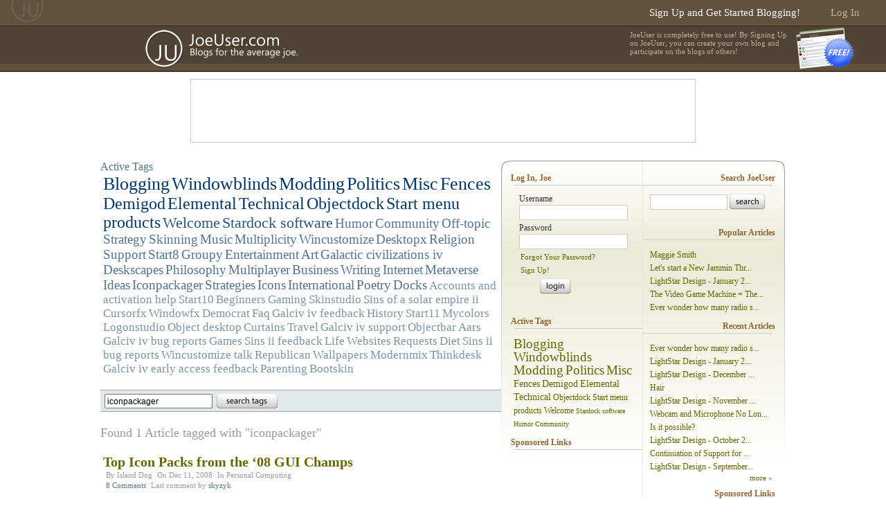

--- FILE ---
content_type: text/html; charset=utf-8
request_url: https://www.joeuser.com/tags/iconpackager
body_size: 9266
content:

<!DOCTYPE html PUBLIC "-//W3C//DTD XHTML 1.0 Transitional//EN" "http://www.w3.org/TR/xhtml1/DTD/xhtml1-transitional.dtd">
<html xmlns="http://www.w3.org/1999/xhtml" >
<head><link type="text/css" rel="stylesheet" href="/css/Base/style.css" />
   <!-- Global site tag (gtag.js) - Google Analytics -->
   <script async src="https://www.googletagmanager.com/gtag/js?id=UA-73966-5"></script>
   <script>
     window.dataLayer = window.dataLayer || [];
     function gtag(){dataLayer.push(arguments);}
     gtag('js', new Date());

     gtag('config', 'UA-73966-5');
   </script>
	<script src="//web.stardock.net/js/Sd.v12.js"></script>
<script type="text/javascript" src="/js/base.js" ></script>
	<script type="text/javascript" src="/js/base.ui.js" ></script>
<title>
	JoeUser » Blogs for the Average Joe!
</title><meta name="description" content="JoeUser.com - blogs for the average joe" /><meta name="keywords" content="blogs for the average joe,blog,blogging,blogger,blogs,joe,joeuser,average,webblog,news,Windows Vista,Vista,Avalon" /></head>
<body>
<form method="post" id="_Form">
<div class="aspNetHidden">
<input type="hidden" name="__EVENTTARGET" id="__EVENTTARGET" value="" />
<input type="hidden" name="__EVENTARGUMENT" id="__EVENTARGUMENT" value="" />
<input type="hidden" name="__VIEWSTATE" id="__VIEWSTATE" value="PHyYbD8feASdOMcuTLUobia539CJnfLhBUs7wPw/0w5K28tRiIHH5f0IA6BwuDERJ94KZnN+umq8PNSWMKJRrbO9axPbjM4TvY48wTAldXnRZREePtWq/xACgUDzx7wpxLlHIC3NO9PThnx/AquISOT7HohdZ2k7HrOn3bIGia/Dflq+hWemULEERLTXa2onJuRsnmCCIQTqfjsqD4DJCBzki6fuVHfEKAc3WwnVrZHx6CEZ" />
</div>

<script type="text/javascript">
//<![CDATA[
var theForm = document.forms['_Form'];
if (!theForm) {
    theForm = document._Form;
}
function __doPostBack(eventTarget, eventArgument) {
    if (!theForm.onsubmit || (theForm.onsubmit() != false)) {
        theForm.__EVENTTARGET.value = eventTarget;
        theForm.__EVENTARGUMENT.value = eventArgument;
        theForm.submit();
    }
}
//]]>
</script>


<script src="/WebResource.axd?d=pynGkmcFUV13He1Qd6_TZIZyGn1pfqXtRqDftAaMEr_1NpIWICzE-wnJt_aPlZmKhuLSSA2&amp;t=637814473746327080" type="text/javascript"></script>


<script src="/ScriptResource.axd?d=NJmAwtEo3Ipnlaxl6CMhvk2YjPIO9PY_oVjrTo3DaWNl8tX0S-6zqDcGwA5_vz-CFWJUhpeOwYBbKzcqYybXjUO5IVWbVC_RF7Ku5aQvNr8D5KcYNh-30eolm345i-Z9JLyVJ_1kRgsXfzCrcR6uY_cQ0rA1&amp;t=49337fe8" type="text/javascript"></script>
<script src="/ScriptResource.axd?d=dwY9oWetJoJoVpgL6Zq8ONMcBWI1SUsa-raG-iUAqwqQiL_wJLNEk49MvkPnR_00SzjrF3QtsHEjQ7iYVjQmXVlkMV-gd4gnk4zo7aiKsaT0VP38m5DzSXDTbnmWkh49BuHMIPBX3ty4Z0KG0kwkdyHRHt41&amp;t=49337fe8" type="text/javascript"></script>
<script src="/ws/Cache.asmx/js" type="text/javascript"></script>
<script src="https://services.stardock.net/login/Base.asmx/js" type="text/javascript"></script>
<div class="aspNetHidden">

	<input type="hidden" name="__VIEWSTATEGENERATOR" id="__VIEWSTATEGENERATOR" value="F615516D" />
</div>
   <script type="text/javascript">
//<![CDATA[
Sys.WebForms.PageRequestManager._initialize('ctl00$_ScriptManager', '_Form', [], [], [], 90, 'ctl00');
//]]>
</script>

   <script type="text/javascript">var CacheService = Stardock.Web.Blogs.CacheService;</script>
   <div class="pagebar">


      <div class="nav">
         <div class="home"><a href="/"><img src="/images/base/space.gif" /></a></div>
      </div>
      <div class="login"><a href="https://www.joeuser.com/#login" class="link">Log In</a></div>
      <div class="signup"><a href="/signup" class="link">Sign Up and Get Started Blogging!</a></div>

   </div>
   <div class="pageheader">
      <div class="logo">
         <a href="https://www.joeuser.com" alt="JoeUser Home"><img src="/images/Base/space.gif" class="logo" /></a>
      </div>
      <div class="info">

         <div class="signup">
            <a href="/signup">
            <label>JoeUser is completely free to use! By Signing Up on JoeUser, you can create your own blog and participate on the blogs of others!</label>
            <img src="/images/Base/space.gif" />
            </a>
         </div>


      </div>
   </div>
   <div class="body">

      <div class="monsterad">
<script async src="//pagead2.googlesyndication.com/pagead/js/adsbygoogle.js"></script>
<!-- JoeUser2_728x90_Top -->
<ins class="adsbygoogle"
     style="display:inline-block;width:728px;height:90px"
     data-ad-client="ca-pub-7512798962749118"
     data-ad-slot="2577521014"></ins>
<script>
	(adsbygoogle = window.adsbygoogle || []).push({});
</script>
      </div>

 
      <div id="_DivMain" class="main"> 
      

<div class="tags">
   <div class="cloud">
      <div class="heading">
         Active Tags
      </div>   
      <a href="/tags/blogging" title="Articles tagged with 'Blogging'" class="tag6">Blogging</a>
<a href="/tags/windowblinds" title="Articles tagged with 'Windowblinds'" class="tag6">Windowblinds</a>
<a href="/tags/modding" title="Articles tagged with 'Modding'" class="tag6">Modding</a>
<a href="/tags/politics" title="Articles tagged with 'Politics'" class="tag6">Politics</a>
<a href="/tags/misc" title="Articles tagged with 'Misc'" class="tag6">Misc</a>
<a href="/tags/fences" title="Articles tagged with 'Fences'" class="tag6">Fences</a>
<a href="/tags/demigod" title="Articles tagged with 'Demigod'" class="tag5">Demigod</a>
<a href="/tags/elemental" title="Articles tagged with 'Elemental'" class="tag5">Elemental</a>
<a href="/tags/technical" title="Articles tagged with 'Technical'" class="tag5">Technical</a>
<a href="/tags/objectdock" title="Articles tagged with 'Objectdock'" class="tag5">Objectdock</a>
<a href="/tags/start menu products" title="Articles tagged with 'Start menu products'" class="tag5">Start menu products</a>
<a href="/tags/welcome" title="Articles tagged with 'Welcome'" class="tag4">Welcome</a>
<a href="/tags/stardock software" title="Articles tagged with 'Stardock software'" class="tag4">Stardock software</a>
<a href="/tags/humor" title="Articles tagged with 'Humor'" class="tag3">Humor</a>
<a href="/tags/community" title="Articles tagged with 'Community'" class="tag3">Community</a>
<a href="/tags/off-topic" title="Articles tagged with 'Off-topic'" class="tag3">Off-topic</a>
<a href="/tags/strategy" title="Articles tagged with 'Strategy'" class="tag3">Strategy</a>
<a href="/tags/skinning" title="Articles tagged with 'Skinning'" class="tag3">Skinning</a>
<a href="/tags/music" title="Articles tagged with 'Music'" class="tag3">Music</a>
<a href="/tags/multiplicity" title="Articles tagged with 'Multiplicity'" class="tag3">Multiplicity</a>
<a href="/tags/wincustomize" title="Articles tagged with 'Wincustomize'" class="tag3">Wincustomize</a>
<a href="/tags/desktopx" title="Articles tagged with 'Desktopx'" class="tag3">Desktopx</a>
<a href="/tags/religion" title="Articles tagged with 'Religion'" class="tag3">Religion</a>
<a href="/tags/support" title="Articles tagged with 'Support'" class="tag3">Support</a>
<a href="/tags/start8" title="Articles tagged with 'Start8'" class="tag3">Start8</a>
<a href="/tags/groupy" title="Articles tagged with 'Groupy'" class="tag3">Groupy</a>
<a href="/tags/entertainment" title="Articles tagged with 'Entertainment'" class="tag3">Entertainment</a>
<a href="/tags/art" title="Articles tagged with 'Art'" class="tag3">Art</a>
<a href="/tags/galactic civilizations iv" title="Articles tagged with 'Galactic civilizations iv'" class="tag3">Galactic civilizations iv</a>
<a href="/tags/deskscapes" title="Articles tagged with 'Deskscapes'" class="tag3">Deskscapes</a>
<a href="/tags/philosophy" title="Articles tagged with 'Philosophy'" class="tag3">Philosophy</a>
<a href="/tags/multiplayer" title="Articles tagged with 'Multiplayer'" class="tag3">Multiplayer</a>
<a href="/tags/business" title="Articles tagged with 'Business'" class="tag3">Business</a>
<a href="/tags/writing" title="Articles tagged with 'Writing'" class="tag3">Writing</a>
<a href="/tags/internet" title="Articles tagged with 'Internet'" class="tag3">Internet</a>
<a href="/tags/metaverse" title="Articles tagged with 'Metaverse'" class="tag3">Metaverse</a>
<a href="/tags/ideas" title="Articles tagged with 'Ideas'" class="tag3">Ideas</a>
<a href="/tags/iconpackager" title="Articles tagged with 'Iconpackager'" class="tag3">Iconpackager</a>
<a href="/tags/strategies" title="Articles tagged with 'Strategies'" class="tag3">Strategies</a>
<a href="/tags/icons" title="Articles tagged with 'Icons'" class="tag3">Icons</a>
<a href="/tags/international" title="Articles tagged with 'International'" class="tag3">International</a>
<a href="/tags/poetry" title="Articles tagged with 'Poetry'" class="tag3">Poetry</a>
<a href="/tags/docks" title="Articles tagged with 'Docks'" class="tag3">Docks</a>
<a href="/tags/accounts and activation help" title="Articles tagged with 'Accounts and activation help'" class="tag2">Accounts and activation help</a>
<a href="/tags/start10" title="Articles tagged with 'Start10'" class="tag2">Start10</a>
<a href="/tags/beginners" title="Articles tagged with 'Beginners'" class="tag2">Beginners</a>
<a href="/tags/gaming" title="Articles tagged with 'Gaming'" class="tag2">Gaming</a>
<a href="/tags/skinstudio" title="Articles tagged with 'Skinstudio'" class="tag2">Skinstudio</a>
<a href="/tags/sins of a solar empire ii" title="Articles tagged with 'Sins of a solar empire ii'" class="tag2">Sins of a solar empire ii</a>
<a href="/tags/cursorfx" title="Articles tagged with 'Cursorfx'" class="tag2">Cursorfx</a>
<a href="/tags/windowfx" title="Articles tagged with 'Windowfx'" class="tag2">Windowfx</a>
<a href="/tags/democrat" title="Articles tagged with 'Democrat'" class="tag2">Democrat</a>
<a href="/tags/faq" title="Articles tagged with 'Faq'" class="tag2">Faq</a>
<a href="/tags/galciv iv feedback" title="Articles tagged with 'Galciv iv feedback'" class="tag2">Galciv iv feedback</a>
<a href="/tags/history" title="Articles tagged with 'History'" class="tag2">History</a>
<a href="/tags/start11" title="Articles tagged with 'Start11'" class="tag2">Start11</a>
<a href="/tags/mycolors" title="Articles tagged with 'Mycolors'" class="tag2">Mycolors</a>
<a href="/tags/logonstudio" title="Articles tagged with 'Logonstudio'" class="tag2">Logonstudio</a>
<a href="/tags/object desktop" title="Articles tagged with 'Object desktop'" class="tag2">Object desktop</a>
<a href="/tags/curtains" title="Articles tagged with 'Curtains'" class="tag2">Curtains</a>
<a href="/tags/travel" title="Articles tagged with 'Travel'" class="tag2">Travel</a>
<a href="/tags/galciv iv support" title="Articles tagged with 'Galciv iv support'" class="tag2">Galciv iv support</a>
<a href="/tags/objectbar" title="Articles tagged with 'Objectbar'" class="tag2">Objectbar</a>
<a href="/tags/aars" title="Articles tagged with 'Aars'" class="tag2">Aars</a>
<a href="/tags/galciv iv bug reports" title="Articles tagged with 'Galciv iv bug reports'" class="tag2">Galciv iv bug reports</a>
<a href="/tags/games" title="Articles tagged with 'Games'" class="tag2">Games</a>
<a href="/tags/sins ii feedback" title="Articles tagged with 'Sins ii feedback'" class="tag2">Sins ii feedback</a>
<a href="/tags/life" title="Articles tagged with 'Life'" class="tag2">Life</a>
<a href="/tags/websites" title="Articles tagged with 'Websites'" class="tag2">Websites</a>
<a href="/tags/requests" title="Articles tagged with 'Requests'" class="tag2">Requests</a>
<a href="/tags/diet" title="Articles tagged with 'Diet'" class="tag2">Diet</a>
<a href="/tags/sins ii bug reports" title="Articles tagged with 'Sins ii bug reports'" class="tag2">Sins ii bug reports</a>
<a href="/tags/wincustomize talk" title="Articles tagged with 'Wincustomize talk'" class="tag2">Wincustomize talk</a>
<a href="/tags/republican" title="Articles tagged with 'Republican'" class="tag2">Republican</a>
<a href="/tags/wallpapers" title="Articles tagged with 'Wallpapers'" class="tag2">Wallpapers</a>
<a href="/tags/modernmix" title="Articles tagged with 'Modernmix'" class="tag2">Modernmix</a>
<a href="/tags/thinkdesk" title="Articles tagged with 'Thinkdesk'" class="tag2">Thinkdesk</a>
<a href="/tags/galciv iv early access feedback" title="Articles tagged with 'Galciv iv early access feedback'" class="tag2">Galciv iv early access feedback</a>
<a href="/tags/parenting" title="Articles tagged with 'Parenting'" class="tag2">Parenting</a>
<a href="/tags/bootskin" title="Articles tagged with 'Bootskin'" class="tag2">Bootskin</a>

   </div>
   <div class="controls">
      <input name="ctl00$_Content$_TextSearch" type="text" value="iconpackager" maxlength="255" id="_Content__TextSearch" class="text" /><input type="image" name="ctl00$_Content$_ButtonSearch" id="_Content__ButtonSearch" class="button" src="/images/Base/space.gif" />
   </div>

   <div class="heading">
      Found 1  Article tagged with "iconpackager"
   </div>
      
   <div class="articles">
   
      <div class="article">
         <div class="title"><a href="http://islanddog.joeuser.com/article/332512/top-icon-packs-from-the-08-gui-champs" id="_Content__RepeaterPosts__LinkTitle_0">Top Icon Packs from the ‘08 GUI Champs</a></div>

         <div class="info">
            <div class="author">By <a href="https://www.joeuser.com/profile/Island+Dog" id="_Content__RepeaterPosts__LinkAuthor_0">Island Dog</a></div>
            <div class="date">On Dec 11, 2008</div>
            <div class="category">In <a href="/category/1/personal-computing" id="_Content__RepeaterPosts__LinkCategory_0">Personal Computing</a></div>
         </div>
         <div class="info">
            <div class="comments">8  Comments</div>
            <div class="lastcomment">Last comment by <div class="author">skyzyk</div></div>
         </div>
      </div>
   
   </div>
   
</div>


      </div>
	   
	   <div class="sidebar">
	      <div class="top"></div>
	      <div class="left">
   	      

   	      <div class="group" id="_Login">
   	         <a name="login"></a>
   	         <div class="header">Log In, Joe</div>
   	         <div class="spacer"></div>
               <div class="content login">
                  <div class="userlabel">Username</div>
                  <div class="user"><input type="text" id="_TextUser" class="textbox" onkeypress="return Sd.Common.catchEnter(event);" onkeydown="return Sd.Login.handleKeydown(event);" /></div>
                  <div class="passlabel">Password</div>
                  <div class="pass"><input type="password" id="_TextPass" class="textbox" onkeypress="return Sd.Common.catchEnter(event);" onkeydown="return Sd.Login.handleKeydown(event);" /></div>
                  <div class="links">
                     <div class="lost"><a href="/login/lost" class="link">Forgot Your Password?</a></div>
                     <div class="signup"><a href="/signup" class="link">Sign Up!</a></div>
                  </div>
                  <div class="button"><input type="image" id="_ButtonLogin" class="button" src="/images/Base/space.gif" onclick="return Sd.Login.Attempt();" /></div>
                  <input type="hidden" name="Stardock.Users.LoginParams" id="_LoginParams" value="" />

               </div>
   	         <div class="footer"></div>
   	      </div>


   	      <div class="group">
   	         <div class="header">Active Tags</div>
   	         <div class="spacer"></div>
               <div class="content">
						<a href="/tags/blogging" title="Articles tagged with 'Blogging'" class="link tag tag5">Blogging</a>
<a href="/tags/windowblinds" title="Articles tagged with 'Windowblinds'" class="link tag tag5">Windowblinds</a>
<a href="/tags/modding" title="Articles tagged with 'Modding'" class="link tag tag5">Modding</a>
<a href="/tags/politics" title="Articles tagged with 'Politics'" class="link tag tag5">Politics</a>
<a href="/tags/misc" title="Articles tagged with 'Misc'" class="link tag tag5">Misc</a>
<a href="/tags/fences" title="Articles tagged with 'Fences'" class="link tag tag3">Fences</a>
<a href="/tags/demigod" title="Articles tagged with 'Demigod'" class="link tag tag3">Demigod</a>
<a href="/tags/elemental" title="Articles tagged with 'Elemental'" class="link tag tag3">Elemental</a>
<a href="/tags/technical" title="Articles tagged with 'Technical'" class="link tag tag3">Technical</a>
<a href="/tags/objectdock" title="Articles tagged with 'Objectdock'" class="link tag tag2">Objectdock</a>
<a href="/tags/start menu products" title="Articles tagged with 'Start menu products'" class="link tag tag2">Start menu products</a>
<a href="/tags/welcome" title="Articles tagged with 'Welcome'" class="link tag tag2">Welcome</a>
<a href="/tags/stardock software" title="Articles tagged with 'Stardock software'" class="link tag tag1">Stardock software</a>
<a href="/tags/humor" title="Articles tagged with 'Humor'" class="link tag tag1">Humor</a>
<a href="/tags/community" title="Articles tagged with 'Community'" class="link tag tag1">Community</a>

               </div>
   	         <div class="footer"></div>
   	      </div>
   	      <div class="group Hide">
   	         <div class="header">JoeUser News</div>
   	         <div class="spacer"></div>
               <div class="content junews">
                  <a href="" class="link junew">Australia's new citizenship test</a>
                  <a href="" class="link junew">My Proposal for Illegal Immig...</a>
                  <a href="" class="link junew">Wal Mart Ditching Knitters</a>
                  <a href="" class="link junew">1.7 Beta 3 Change Log</a>
                  <a href="" class="link junew">JoeUser 2 Launches</a>
               </div>
   	         <div class="footer"></div>
   	      </div>

   	      <div class="group">
   	         <div class="header">Sponsored Links</div>
   	         <div class="spacer"></div>
               <div class="content">
<script async src="//pagead2.googlesyndication.com/pagead/js/adsbygoogle.js"></script>
<!-- User Page, 160x600, created 5/13/10 -->
<ins class="adsbygoogle"
     style="display:inline-block;width:160px;height:600px"
     data-ad-client="ca-pub-7512798962749118"
     data-ad-slot="7883574337"></ins>
<script>
	(adsbygoogle = window.adsbygoogle || []).push({});
</script>
               </div>
   	         <div class="footer"></div>
   	      </div>

   	      <div class="group resources">
   	         <div class="header">JoeUser Resources</div>
   	         <div class="spacer"></div>
               <div class="content">
<a class="link" href="https://zoomba.joeuser.com/article/169680/JoeUser_2_Preview">JoeUser 2 Preview</a>
<a class="link" href="https://forums.joeuser.com/">JoeUser Forums</a>
<a class="link" href="https://zoomba.joeuser.com/article/301325/Posting_to_JoeUser_With_Windows_Live_Writer">Posting with Windows Live Writer</a>
               </div>
   	         <div class="footer"></div>
   	      </div>
   	      <div class="group">
   	         <div class="header"><a href="/recent/comments">Recent Article Comments</a></div>
   	         <div class="spacer"></div>
               <div class="content recentcomments">

                  <a href="http://drjbhl.joeuser.com/article/480870/for-android-users" id="_RepeaterRecentReplies__Link_0" class="link recentcomment" title="For Android users...
by DrJBHL">For Android users...</a>

                  <a href="http://lightstar.joeuser.com/article/540364/lightstar-design---january-2026-theme-releases" id="_RepeaterRecentReplies__Link_1" class="link recentcomment" title="LightStar Design - January 2026 Theme Releases
by LightStar">LightStar Design - January 2...</a>

                  <a href="http://frogboy.joeuser.com/article/450703/war-of-magic-should-it-be-brought-back" id="_RepeaterRecentReplies__Link_2" class="link recentcomment" title="War of Magic, should it be brought back?
by Frogboy">War of Magic, should it be b...</a>

                  <a href="http://teddybearcholla.joeuser.com/article/531027/maggie-smith" id="_RepeaterRecentReplies__Link_3" class="link recentcomment" title="Maggie Smith
by teddybearcholla">Maggie Smith</a>

                  <a href="http://iben.joeuser.com/article/540371/ever-wonder-how-many-radio-stations-there-are" id="_RepeaterRecentReplies__Link_4" class="link recentcomment" title="Ever wonder how many radio stations there are?
by Iben">Ever wonder how many radio s...</a>

                  <a href="http://redneckdude.joeuser.com/article/495735/lets-start-a-new-jammin-thread" id="_RepeaterRecentReplies__Link_5" class="link recentcomment" title="Let&#39;s start a New Jammin Thread!
by RedneckDude">Let's start a New Jammin Thr...</a>

                  <a href="http://drjbhl.joeuser.com/article/538050/im-at-a-loss-about-how-to-best-relay-this" id="_RepeaterRecentReplies__Link_6" class="link recentcomment" title="I&#39;m at a loss about how to best relay this...
by DrJBHL">I'm at a loss about how to b...</a>

                  <a href="http://lightstar.joeuser.com/article/539829/lightstar-design---december-2025-theme-releases" id="_RepeaterRecentReplies__Link_7" class="link recentcomment" title="LightStar Design - December 2025 Theme Releases
by LightStar">LightStar Design - December ...</a>

                  <a href="http://lightstar.joeuser.com/article/539391/lightstar-design---november-2025-theme-releases" id="_RepeaterRecentReplies__Link_8" class="link recentcomment" title="LightStar Design - November 2025 Theme Releases
by LightStar">LightStar Design - November ...</a>

                  <a href="http://jafo.joeuser.com/article/539577/hair" id="_RepeaterRecentReplies__Link_9" class="link recentcomment" title="Hair
by Jafo">Hair</a>
                  
               </div>
   	         <div class="footer">
   	            <div class="more"><a href="/recent/comments">more &raquo;</a></div>
   	         </div>
   	      </div>   	      
	      </div>
	      <div class="right">


   	      <div class="group">
   	         <div class="header">Search JoeUser</div>
   	         <div class="spacer"></div>
               <div class="content search">
                  <input name="ctl00$_TextSearch" type="text" id="_TextSearch" class="textbox" onkeypress="return Sd.Common.catchEnter(event);" onkeydown="return Base.Search.handleIndexKeydown(event);" />
                  <input type="image" id="_ButtonSearch" name="sa" class="button" src="/images/Base/space.gif" onclick="Base.Search.initIndex(); return false;" />
                  
               </div>
   	         <div class="footer"></div>
   	      </div> 

   	      <div class="group">
   	         <div class="header">Popular Articles</div>
   	         <div class="spacer"></div>
               <div class="content poparticles">
                 
                  <a href="http://teddybearcholla.joeuser.com/article/531027/maggie-smith" id="_RepeaterPopPosts__Link_0" class="link poparticle" title="Maggie Smith
by teddybearcholla">Maggie Smith</a>
                 
                  <a href="http://redneckdude.joeuser.com/article/495735/lets-start-a-new-jammin-thread" id="_RepeaterPopPosts__Link_1" class="link poparticle" title="Let&#39;s start a New Jammin Thread!
by RedneckDude">Let's start a New Jammin Thr...</a>
                 
                  <a href="http://lightstar.joeuser.com/article/540364/lightstar-design---january-2026-theme-releases" id="_RepeaterPopPosts__Link_2" class="link poparticle" title="LightStar Design - January 2026 Theme Releases
by LightStar">LightStar Design - January 2...</a>
                 
                  <a href="http://frogboy.joeuser.com/article/495210/the-video-game-machine-the-game-that-makes-games" id="_RepeaterPopPosts__Link_3" class="link poparticle" title="The Video Game Machine = The Game that makes games
by Frogboy">The Video Game Machine = The...</a>
                 
                  <a href="http://iben.joeuser.com/article/540371/ever-wonder-how-many-radio-stations-there-are" id="_RepeaterPopPosts__Link_4" class="link poparticle" title="Ever wonder how many radio stations there are?
by Iben">Ever wonder how many radio s...</a>
 
               </div>
   	         <div class="footer"></div>
   	      </div>   
   	      
   	      <div class="group">
   	         <div class="header"><a href="/recent">Recent Articles</a></div>
   	         <div class="spacer"></div>
               <div class="content recentarticles">

                  <a href="http://iben.joeuser.com/article/540371/ever-wonder-how-many-radio-stations-there-are" id="_RepeaterRecentPosts__Link_0" class="link recentarticle" title="Ever wonder how many radio stations there are?
by Iben">Ever wonder how many radio s...</a>

                  <a href="http://lightstar.joeuser.com/article/540364/lightstar-design---january-2026-theme-releases" id="_RepeaterRecentPosts__Link_1" class="link recentarticle" title="LightStar Design - January 2026 Theme Releases
by LightStar">LightStar Design - January 2...</a>

                  <a href="http://lightstar.joeuser.com/article/539829/lightstar-design---december-2025-theme-releases" id="_RepeaterRecentPosts__Link_2" class="link recentarticle" title="LightStar Design - December 2025 Theme Releases
by LightStar">LightStar Design - December ...</a>

                  <a href="http://jafo.joeuser.com/article/539577/hair" id="_RepeaterRecentPosts__Link_3" class="link recentarticle" title="Hair
by Jafo">Hair</a>

                  <a href="http://lightstar.joeuser.com/article/539391/lightstar-design---november-2025-theme-releases" id="_RepeaterRecentPosts__Link_4" class="link recentarticle" title="LightStar Design - November 2025 Theme Releases
by LightStar">LightStar Design - November ...</a>

                  <a href="http://posmedley.joeuser.com/article/539347/webcam-and-microphone-no-longer-work--please-help" id="_RepeaterRecentPosts__Link_5" class="link recentarticle" title="Webcam and Microphone No Longer Work- PLEASE HELP
by PoSmedley">Webcam and Microphone No Lon...</a>

                  <a href="http://teddybearcholla.joeuser.com/article/539333/is-it-possible" id="_RepeaterRecentPosts__Link_6" class="link recentarticle" title="Is it possible?
by teddybearcholla">Is it possible?</a>

                  <a href="http://lightstar.joeuser.com/article/539003/lightstar-design---october-2025-theme-releases" id="_RepeaterRecentPosts__Link_7" class="link recentarticle" title="LightStar Design - October 2025 Theme Releases
by LightStar">LightStar Design - October 2...</a>

                  <a href="http://drjbhl.joeuser.com/article/538803/continuation-of-support-for-w10" id="_RepeaterRecentPosts__Link_8" class="link recentarticle" title="Continuation of Support for W10
by DrJBHL">Continuation of Support for ...</a>

                  <a href="http://lightstar.joeuser.com/article/538537/lightstar-design---september-2025-theme-releases" id="_RepeaterRecentPosts__Link_9" class="link recentarticle" title="LightStar Design - September 2025 Theme Releases
by LightStar">LightStar Design - September...</a>

               </div>
   	         <div class="footer">
   	            <div class="more"><a href="/recent">more &raquo;</a></div>
   	         </div>
   	      </div>       	      
   	      <div class="group">
   	         <div class="header">Sponsored Links</div>
   	         <div class="spacer"></div>
               <div class="content ad">
<script async src="//pagead2.googlesyndication.com/pagead/js/adsbygoogle.js"></script>
<!-- SideBar Sponsor, 200x200, created 5/13/10 -->
<ins class="adsbygoogle"
     style="display:inline-block;width:200px;height:200px"
     data-ad-client="ca-pub-7512798962749118"
     data-ad-slot="3942669775"></ins>
<script>
	(adsbygoogle = window.adsbygoogle || []).push({});
</script>
               </div>
   	         <div class="footer"></div>
   	      </div>
   	      <div class="group">
   	         <div class="header" title="Leading Blogs for the last month.">Leading Blogs</div>
   	         <div class="spacer"></div>
               <div class="content leadingblogs">

                  <a href="http://frogboy.joeuser.com/" id="_RepeaterPopSites__Link_0" class="link leadingblog" title="Brad Wardell - Skinning the frog 
Brad Wardell&#39;s site for talking about the customization of Windows.">Brad Wardell - Skinning the ...</a>

                  <a href="http://islanddog.joeuser.com/" id="_RepeaterPopSites__Link_1" class="link leadingblog" title="ID&#39;s place to speak
">ID's place to speak</a>

                  <a href="http://drjbhl.joeuser.com/" id="_RepeaterPopSites__Link_2" class="link leadingblog" title="drjbhl
Ramblings of an old Doc">drjbhl</a>

                  <a href="http://draginol.joeuser.com/" id="_RepeaterPopSites__Link_3" class="link leadingblog" title="Brad Wardell - Opinionated Techie
Brad Wardell&#39;s views about technology, politics, religion, world affairs, and all sorts of politically incorrect topics. ">Brad Wardell - Opinionated T...</a>

                  <a href="http://danielost.joeuser.com/" id="_RepeaterPopSites__Link_4" class="link leadingblog" title="My first blog
">My first blog</a>

               </div>
   	         <div class="footer">
   	            <div class="more"></div>
   	         </div>
   	      </div>       	        
   	      <div class="group">
   	         <div class="header">Leading Users</div>
   	         <div class="spacer"></div>
               <div class="content leadingusers">
               
                  <div class="avatarbox avatar leadinguser">
                     <a href="http://drguy.joeuser.com/" id="_RepeaterPopUsers__Link_0"><img src="//web.stardock.net/images/accounts/14/91/1491824/icon.jpg" id="_RepeaterPopUsers__Img_0" onerror="Base.UI.fixAvatar(this,true);" /></a>
                  </div>
               
                  <div class="avatarbox avatar leadinguser">
                     <a href="http://islanddog.joeuser.com/" id="_RepeaterPopUsers__Link_1"><img src="//web.stardock.net/images/accounts/6/73/673228/icon.jpg" id="_RepeaterPopUsers__Img_1" onerror="Base.UI.fixAvatar(this,true);" /></a>
                  </div>
               
                  <div class="avatarbox avatar leadinguser">
                     <a href="http://frogboy.joeuser.com/" id="_RepeaterPopUsers__Link_2"><img src="//web.stardock.net/images/accounts/0/0/1/icon.jpg" id="_RepeaterPopUsers__Img_2" onerror="Base.UI.fixAvatar(this,true);" /></a>
                  </div>
               
                  <div class="avatarbox avatar leadinguser">
                     <a href="http://drjbhl.joeuser.com/" id="_RepeaterPopUsers__Link_3"><img src="//web.stardock.net/images/accounts/2/41/241948/icon.jpg" id="_RepeaterPopUsers__Img_3" onerror="Base.UI.fixAvatar(this,true);" /></a>
                  </div>
               
                  <div class="avatarbox avatar leadinguser">
                     <a href="http://jafo.joeuser.com/" id="_RepeaterPopUsers__Link_4"><img src="//web.stardock.net/images/accounts/0/0/23/icon.jpg" id="_RepeaterPopUsers__Img_4" onerror="Base.UI.fixAvatar(this,true);" /></a>
                  </div>
               
                  <div class="avatarbox avatar leadinguser">
                     <a href="http://starkers.joeuser.com/" id="_RepeaterPopUsers__Link_5"><img src="//web.stardock.net/images/accounts/11/70/1170718/icon.jpg" id="_RepeaterPopUsers__Img_5" onerror="Base.UI.fixAvatar(this,true);" /></a>
                  </div>
                  
               </div>
   	         <div class="footer">
   	            <div class="more"></div>
   	         </div>
   	      </div>  
   	      <div class="group">
   	         <div class="header">JoeUser Recommends</div>
   	         <div class="spacer"></div>
               <div class="content">
<a class="link" href="https://www.stardock.com/">Stardock</a>
<a class="link" href="https://www.stardock.net/">Stardock Games</a>
<a class="link" href="https://www.wincustomize.com">WinCustomize</a>
<a class="link" href="https://www.neowin.net">NeoWin</a>
               </div>
   	         <div class="footer"></div>
   	      </div>    

		      <br />
		      <br />
		      <br />
		      <br />
		      <br />
		      <br />
		      <br />
		      <br />
		      <br />
	      </div>
      </div>	   
	   
	      
	   <div class="mainfooter"></div>  
      
   </div>
   <div class="pagefooter">
      <div class="links">
     	   <div class="left">
     	      <a href="https://www.joeuser.com/terms" class="footerlink">Terms of Service</a>
     	      <a href="https://www.joeuser.com/privacy" class="footerlink">Privacy Policy</a>
     	      <a href="https://www.joeuser.com/about" class="footerlink">About Us</a>
     	      <a href="mailto:support@stardock.com" class="footerlink">Contact Us</a>
     	      <a href="https://www.stardock.com/" class="footerlink">Stardock.com</a>
     	   </div>
   	   <div class="right">
   	      &copy; 2026 Stardock Corporation. All rights reserved.
   	   </div>
      </div>
      <div class="logo"></div>
      <div class="version">JoeUser v1.0.0.0</div>
   </div>
<script type="text/javascript" src="https://www.joeuser.com/LoginScript.axd?1.0.5.5" ></script>
</form>   
</body>
</html>


--- FILE ---
content_type: text/html; charset=utf-8
request_url: https://www.google.com/recaptcha/api2/aframe
body_size: 266
content:
<!DOCTYPE HTML><html><head><meta http-equiv="content-type" content="text/html; charset=UTF-8"></head><body><script nonce="nEE3aM723A4wnlQC08vr6Q">/** Anti-fraud and anti-abuse applications only. See google.com/recaptcha */ try{var clients={'sodar':'https://pagead2.googlesyndication.com/pagead/sodar?'};window.addEventListener("message",function(a){try{if(a.source===window.parent){var b=JSON.parse(a.data);var c=clients[b['id']];if(c){var d=document.createElement('img');d.src=c+b['params']+'&rc='+(localStorage.getItem("rc::a")?sessionStorage.getItem("rc::b"):"");window.document.body.appendChild(d);sessionStorage.setItem("rc::e",parseInt(sessionStorage.getItem("rc::e")||0)+1);localStorage.setItem("rc::h",'1768969640513');}}}catch(b){}});window.parent.postMessage("_grecaptcha_ready", "*");}catch(b){}</script></body></html>

--- FILE ---
content_type: application/javascript
request_url: https://web.stardock.net/js/Sd.Proto.v12.js
body_size: 3246
content:
/*
 * Copyright (c) 2007-2008 Stardock Systems, Inc.
 * Author: Andrew Powell, 10.30.07
 * Version 1.0
 * Version 1.1 ~ 03.19.08
 * Version 1.2 ~ 07.25.08
*/

Sd.Proto = Class.create();
Sd.Proto.prototype = 
{
	initialize: function(){ this.sdproto = 1; },

	_bounds: function()
	{
		return Sd.Common.getElementPos(this);
	},

	_next: function()
	{
		var next = this.nextSibling;

		while(next && next.nodeType != 1)
			next = next.nextSibling;				
		
		if(!next) return next;
		Sd.Proto.extend(next);
		return next;
	},	

	_prev: function()
	{
		var prev = this.previousSibling;
		
		while(prev && prev.nodeType != 1)
			prev = prev.previousSibling;		
		
		if(!prev) return prev;
		Sd.Proto.extend(prev);
		return prev;
	},	

	_first: function()
	{
		var child = this.firstChild;
		
		while(child && child.nodeType != 1)
			child = child.nextSibling;
			
		if(!child) return child;
		Sd.Proto.extend(child);
		return child;
	},		

	_last: function()
	{
		var child = this.lastChild;
		
		while(child && child.nodeType != 1)
			child = child.previousSibling;		
		
		if(!child) return child;
		Sd.Proto.extend(child);
		return child;
	},	
			
	_parent: function()
	{
		var parent = this.parentNode;
		
		Sd.Proto.extend(parent);
		return parent;
	},	
	
	_children: function()
	{
		var children = [];
		for(var i = 0; i < this.childNodes.length; i++)
		{
			var node = this.childNodes[i];
			if(node && node.nodeType == 1)
			{
				Sd.Proto.extend(node);
				children.push(node);
			}
		}
		
		children.clear = function()
		{
			for(var i = 0; i < this.length; i++)
			{
				if(this[i]._parent && this[i]._parent())
					this[i]._parent().removeChild(this[i]);
			}			
		}
		
		return children;
	},
	
	_tags: function(name)
	{
		var children = [];
		if(this.getElementsByTagName)
			children = this.getElementsByTagName(name);
		else
		{
			var childs = this._children();
			for(var i = 0; i < childs.length; i++)
			{
				if(childs[i].tagName.toLowerCase() == name)
					children.push(childs[i]);
			}			
		}

		if(!children || children.length == 0) return children;

		for(var i = 0; i < children.length; i++)
			Sd.Proto.extend(children[i]);
		
		return children;
		
	},
	
	isHidden: function()
	{
		//Let's support the old style.
		var h = (this.className.contains(' Hide') || this.className.contains(' hide'));
		if(h == false) h = this.style.display == 'none'
		return h;
	},
	
	isVisible: function()
	{
		return this.className.indexOf('invisible') > -1;
	},	
	
	show: function(vis)
	{
		Sd.Common.showElement(this, vis);
	},
	
	hide: function()
	{
		Sd.Common.hideElement(this);
	},	

	visible: function()
	{
		if(this.style.prevvis)
			 this.style.visibility = this.style.prevvis;
		else
			 this.style.visibility = 'visible';			 
	},
	
	invisible: function()
	{
		if(this.style.visibility) this.style.prevvis = this.style.visibility;
	  this.style.visibility = 'hidden';
	},
	
	remove: function()
	{
		this._parent().removeChild(this);
		this.removed = true;
	}
	
};

Sd.Proto.extend = function(o)
{
	if(!o || o.sdproto) return;
	Object.extend(o, new Sd.Proto());
};


--- FILE ---
content_type: application/javascript
request_url: https://web.stardock.net/js/Sd.v12.js
body_size: 33876
content:
/*
 * Copyright (c) 2007-2008 Stardock Systems, Inc.
 * Author: Andrew Powell, 10.30.07
 * Version 1.0
 * Version 1.1 ~ 11.20.07
 * Version 1.1 ~ 04.14.08
 * Version 1.2 ~ 07.25.08 
 *
 * http://prototype.conio.net/
 * Based on Alex Arnell's inheritance implementation. 
 */
var Class = {
  create: function() {
    var parent = null, properties = $A(arguments);
    if (Object.isFunction(properties[0]))
      parent = properties.shift();

    function klass() {
      this.initialize.apply(this, arguments);
    }

    Object.extend(klass, Class.Methods);
    klass.superclass = parent;
    klass.subclasses = [];

    if (parent) {
      var subclass = function() { };
      subclass.prototype = parent.prototype;
      klass.prototype = new subclass;
      parent.subclasses.push(klass);
    }

    for (var i = 0; i < properties.length; i++)
      klass.addMethods(properties[i]);

    if (!klass.prototype.initialize)
      klass.prototype.initialize = function() { };

    klass.prototype.constructor = klass;

    return klass;
  }
};

Class.Methods = {
  addMethods: function(source) {
    var ancestor   = this.superclass && this.superclass.prototype;
    var properties = Object.keys(source);

    if (!Object.keys({ toString: true }).length)
      properties.push("toString", "valueOf");

    for (var i = 0, length = properties.length; i < length; i++) {
      var property = properties[i], value = source[property];
      if (ancestor && Object.isFunction(value) &&
          value.argumentNames().first() == "$base") {
        var method = value, value = Object.extend((function(m) {
          return function() { return ancestor[m].apply(this, arguments) };
        })(property).wrap(method), {
          valueOf:  function() { return method },
          toString: function() { return method.toString() }
        });
      }
      this.prototype[property] = value;
    }

    return this;
  }
};

var Abstract = { };

Object.extend = function(destination, source) {
  for (var property in source)
    destination[property] = source[property];
  return destination;
};

Object.extend(Object, {
  keys: function(object) {
    var keys = [];
    for (var property in object)
      keys.push(property);
    return keys;
  },

  values: function(object) {
    var values = [];
    for (var property in object)
      values.push(object[property]);
    return values;
  },

  isFunction: function(object) {
    return typeof object == "function";
  },

  isString: function(object) {
    return typeof object == "string";
  }
});

Object.extend(Function.prototype, {
  argumentNames: function() {
    var names = this.toString().match(/^[\s\(]*function[^(]*\((.*?)\)/)[1].split(",").invoke("strip");
    return names.length == 1 && !names[0] ? [] : names;
  },

  bind: function() {
    if (arguments.length < 2 && arguments[0] === undefined) return this;
    var __method = this, args = $A(arguments), object = args.shift();
    return function() {
      return __method.apply(object, args.concat($A(arguments)));
    }
  },

  delay: function() {
    var __method = this, args = $A(arguments), timeout = args.shift() * 1000;
    return window.setTimeout(function() {
      return __method.apply(__method, args);
    }, timeout);
  },

  wrap: function(wrapper) {
    var __method = this;
    return function() {
      return wrapper.apply(this, [__method.bind(this)].concat($A(arguments)));
    }
  }
});

Object.extend(String.prototype, {
  strip: function() {
    return this.replace(/^\s+/, '').replace(/\s+$/, '');
  }
});

var $break = { };

Object.extend(Array.prototype, 
{
  _each: function(iterator) {
    for (var i = 0, length = this.length; i < length; i++)
      iterator(this[i]);
  },
  clear: function() {
    this.length = 0;
    return this;
  },
  first: function() {
    return this[0];
  },
  last: function() {
    return this[this.length - 1];
  },
  clone: function() {
    return [].concat(this);
  },
  invoke: function(method) {
    var args = $A(arguments).slice(1);
    return this.map(function(value) {
      return value[method].apply(value, args);
    });
  },
  each: function(iterator, context) {
    var index = 0;
    iterator = iterator.bind(context);
    try {
      this._each(function(value) {
        iterator(value, index++);
      });
    } catch (e) {
      if (e != $break) throw e;
    }
    return this;
  },  
  map: function(iterator, context) {
    iterator = iterator ? iterator.bind(context) : function(x) { return x };
    var results = [];
    this.each(function(value, index) {
      results.push(iterator(value, index));
    });
    return results;
  },
  contains: function(what)
  {
		for (var i = 0, length = this.length; i < length; i++)
			if(this[i] == what) return true;
		return false;
  }    
});

Function.prototype.bind = function() {
  var __method = this, args = $A(arguments), object = args.shift();
  return function() {
    return __method.apply(object, args.concat($A(arguments)));
  }
};

Function.prototype.d = function(instance, method) { //Creates a delegate function
    if(Function.createDelegate){ return Function.createDelegate(instance, method); };
    return function () {return method.apply(instance, arguments);};
}

Boolean.prototype.parse = function(value)
{
  if (typeof(value)=='string')
  {
    return (value.toLowerCase()=='true');
  }
  return value ?true :false;
};

String.prototype.trim = function() { return this.replace(/^\s+|\s+$/g, ''); };
String.prototype.endsWith = function(s, i){ var reg = ((i && i == true) ? new RegExp(s + "$", "i") : new RegExp(s + "$")); return reg.test(this); };
String.prototype.contains = function(s){ return this.indexOf(s) > -1; }
String.prototype.removeHtml = function(replaceBrackets)
{
	 var text = new String(this);
   // This line is optional, it replaces escaped brackets with real ones, i.e. < is replaced with < and > is replaced with >
   if(replaceBrackets && replaceBrackets == true) text = text.replace(/&(lt|gt);/g, function (strMatch, p1){ return (p1 == "lt")? "<" : ">"; });
   text = text.replace(/<\/?[^>]+(>|$)/g, '');
   return text;
};
String.prototype.replaceBBCodes = function()
{
	var text = new String(this);
	
	// replace spoiler tag
	text = text.replace(/\<span class=['"]?spoiler['"]\>(.*?)\<\/span\>/, "[spoiler]$1[/spoiler]");
	
	return text;
};
String.prototype.replaceBreaks = function()
{
   var t = this.replace(/\<br((\/)?)\>/gi, '\n');
   var pc = '</p>';
   t = t.replace(/\<p\>/gi, '');
   if(t.endsWith(pc)){ t = t.substring(0, t.length - pc.length); }
   t = t.replace(/\<\/p\>/gi, '\r\n');
   return t;
};
String.prototype.replaceNewLines = function()
{
   var text = this.replace(/\r\n/gi, '<br/>');
   text = text.replace(/\n/gi, '<br/>');
   text = text.replace(/\r/gi, '<br/>');
   return text;
};


RegExp.prototype.escape = function(s)
{
	var specials = ['/', '.', '*', '+', '?', '|','(', ')', '[', ']', '{', '}', '\\'];
  var r = new RegExp('(\\' + specials.join('|\\') + ')', 'g');
  return s.replace(r, '\\$1');
};

Date.prototype.MonthNames = new Array('January','February','March','April','May','June','July','August','September','October','November','December');
Date.prototype.DayNames = new Array('Sunday','Monday','Tuesday','Wednesday','Thursday','Friday','Saturday');
Date.prototype.format = function(f)
{
  if (!this.valueOf())
      return 'n.a.';// 

  var d = this;
  return f.replace(/(yyyy|yy|y|MMMM|MMM|MM|M|dddd|ddd|dd|d|HH|H|hh|h|mm|m|ss|s|t|x)/gi,
    function($1)
    {
      switch ($1)
      {
        case 'yyyy': return d.getFullYear();
        case 'yy':   return (d.getFullYear()%100).zf(2);
        case 'y':    return (d.getFullYear()%100);
        case 'MMMM': return Date.MonthNames[d.getMonth()];
        case 'MMM':  return Date.MonthNames[d.getMonth()].substr(0, 3);
        case 'MM':   return (d.getMonth() + 1).zf(2);
        case 'M':    return (d.getMonth() + 1);
        case 'dddd': return Date.DayNames[d.getDay()];
        case 'ddd':  return Date.DayNames[d.getDay()].substr(0, 3);
        case 'dd':   return d.getDate().zf(2);
        case 'd':     return d.getDate();
        case 'HH':   return d.getHours().zf(2);
        case 'H':    return d.getHours();
        case 'hh':   return ((h = d.getHours() % 12) ? h : 12).zf(2);
        case 'h':    return ((h = d.getHours() % 12) ? h : 12);
        case 'mm':   return d.getMinutes().zf(2);
        case 'm':    return d.getMinutes();
        case 'll':   return (d.getSeconds() / 1000);
        case 'ss':   return d.getSeconds().zf(2);
        case 's':    return d.getSeconds();
        case 't':     return d.getHours() < 12 ? 'am' : 'pm';
        case 'x':
		 			switch (d.getDate())
		      {
			      case 1:
			      case 21:
			      case 31:
			          return "st";
			      case 2:
			      case 22:
			          return "nd";
			      case 3:
			      case 23:
			          return "rd";
			      default:
			          return "th";
		      }                    
    	}            
		}
  );
};
Date.prototype.ticks = function()
{
	 var date = this;
   this.day = date.getDate();
   this.month = date.getMonth() + 1;
   this.year = date.getFullYear();
   this.hour = date.getHours();
   this.minute = date.getMinutes();
   this.second = date.getSeconds();
   this.ms = date.getMilliseconds();
   
   this.monthToDays = function(year, month)
   {
      var add = 0;
      var result = 0;
	    if((year % 4 == 0) && ((year % 100  != 0) || ((year % 100 == 0) && (year % 400 == 0)))) add++;
         
      switch(month)
      {
         case 0: return 0;
         case 1: result = 31; break;
         case 2: result = 59; break;
         case 3: result = 90; break;
         case 4: result = 120; break;
         case 5: result = 151; break;
         case 6: result = 181; break;
         case 7: result = 212; break;
         case 8: result = 243; break;
         case 9: result = 273; break;
         case 10: result = 304; break;
         case 11: result = 334; break;
         case 12: result = 365; break;
      }
      if(month > 1) result += add;
      return result;      
   };

   this.dateToTicks = function(year, month, day)
   {
      var a = parseInt((year - 1) * 365);
      var b = parseInt((year - 1) / 4);
      var c = parseInt((year - 1) / 100);
      var d = parseInt((a + b) - c);
      var e = parseInt((year - 1) / 400);
      var f = parseInt(d + e);
      var monthDays = this.monthToDays(year, month - 1);
      var g = parseInt((f + monthDays) + day);
      var h = parseInt(g - 1);
      return h * 864000000000;
   };

   this.timeToTicks = function(hour, minute, second)
   {
      return (((hour * 3600) + minute * 60) + second) * 10000000;
   };
   
   return this.dateToTicks(this.year, this.month, this.day) + this.timeToTicks(this.hour, this.minute, this.second) + (this.ms * 10000);
};

function $id(id, element, type)
{
    /// <param name="id" type="String"></param>
    /// <param name="element" domElement="true" optional="true" mayBeNull="true"></param>

		if(type) return $partial(id, element, type);
    if (!element)
    {
    	var ele = document.getElementById(id);
    	if(ele) Sd.Proto.extend(ele);
    	return ele;
   	}
   	
    if (element.getElementById)
    {
    	var ele = element.getElementById(id);
    	if(ele) Sd.Proto.extend(ele);
    	return ele;    	
   	}

    var nodeQueue = [];
    var childNodes = element.childNodes;
    if(!childNodes) return null;
    for (var i = 0; i < childNodes.length; i++)
    {
        var node = childNodes[i];
        if (node.nodeType == 1)
        {
            nodeQueue[nodeQueue.length] = node;
        }
    }

    while (nodeQueue.length)
    {
        node = nodeQueue.shift();

        if (node.id == id)
        {
        		Sd.Proto.extend(node);
            return node;
        }
        childNodes = node.childNodes;
        for (i = 0; i < childNodes.length; i++)
        {
            node = childNodes[i];
            if (node.nodeType == 1)
            {
                nodeQueue[nodeQueue.length] = node;
            }
        }
    }

    return null;
};

function $partial(id, element, type)
{
	var childs;
	if(element)
	{
		if(!element._next) Sd.Proto.extend(element);	
		childs = element._tags(type);
	}
	else
	{
		childs = document.getElementsByTagName(type);
	}
	
	for(var i=0; i < childs.length; i++)
	{
		if(childs[i].id.indexOf(id)!=-1)
		{
			var ele = childs[i];
			if(!ele._next) Sd.Proto.extend(ele);
			return ele;
		}
	}	
	
	
//   var Collection = document.getElementsByTagName(type);
//   for(var i=0; i < Collection.length; i++)
//   {
//      if(Collection[i].id.indexOf(id)!=-1)
//      {
//         var ele = Collection[i];
//         Sd.Proto.extend(ele);
//         return ele;
//      }
//   }
//   
//   return null;
};

/*
 * Returns an array of elements from the page of type with the given server id.
 * Optional third parameter is an element that the search will be conducted in.
 * NAQ 07-18-07
 */
function $col(id,type,lookin)
{
	var Collection;
	if( typeof(lookin) != "undefined" && lookin != null ) {
	  Collection = lookin.getElementsByTagName(type);
	} else {
	  Collection = document.getElementsByTagName(type);
	}
	
	var retCol = [];
	for(var i=0; i < Collection.length; i++)
	{
	  if(Collection[i].id.indexOf(id) == Collection[i].id.length - id.length) {
	     retCol[retCol.length] = Collection[i];
	  }
	}
   
	for(var i = 0; i < retCol.length; i++)
		Sd.Proto.extend(retCol[i]);
	
	return retCol;
};

function $new(tagName, id, className)
{
	var ele = document.createElement(tagName);
	if(id) ele.id = id;
	if(className) ele.className = className;
	Sd.Proto.extend(ele);
	return ele;
};

var $A = Array.from = function(iterable) {
  if (!iterable) return [];
  if (iterable.toArray) {
    return iterable.toArray();
  } else {
    var results = [];
    for (var i = 0; i < iterable.length; i++)
      results.push(iterable[i]);
    return results;
  }
};

var Sd = Class.create();

Sd.Browser = { agent: navigator.userAgent.toLowerCase() };
Sd.Browser =
{
	agent: navigator.userAgent.toLowerCase(),
	ver: (Sd.Browser.agent.match(/.+(?:rv|it|ra|ie)[\/: ]([\d.]+)/) || [])[1],
	verNum: parseFloat((Sd.Browser.agent.match(/.+(?:rv|it|ra|ie)[\/: ]([\d.]+)/) || [])[1]),
	iphone: /iphone/.test(Sd.Browser.agent),
	safari: /webkit/.test(Sd.Browser.agent),
	opera: /opera/.test(Sd.Browser.agent),
	ie: /msie/.test(Sd.Browser.agent) && !/opera/.test(Sd.Browser.agent),
	moz: /mozilla/.test(Sd.Browser.agent) && !/(compatible|webkit)/.test(Sd.Browser.agent)
};


//
//
//		Sd.Common
//
//

Sd.Common = Class.create();
Sd.Common.prototype = { };
Sd.Common.Browser = Sd.Browser; //deprecated. keeping this around for older scripts.

	 Sd.Common.events = [];

   Sd.Common.cancelEvent = function(e)
   {
      var e = e || window.event;
      if(!e) return false;

      e.cancelBubble = true; // for IE
      if (typeof e.stopPropagation == 'function')
         e.stopPropagation();

      e.returnValue = false; // for IE
      if (typeof e.preventDefault == 'function')
         e.preventDefault();

      return false;
   };

   //Modified from http://weblogs.asp.net/asmith/archive/2003/10/06/30744.aspx
   Sd.Common.addEvent = function(target, eventName, func, handlerName)
   {
      if (target.addEventListener)
      {
         target.addEventListener(eventName, func, false);
         Sd.Common.events[handlerName] = func;
      }
      else if (target.attachEvent)
      {
         Sd.Common.events[handlerName] = func.bind(target);
         target.attachEvent('on' + eventName, Sd.Common.events[handlerName], false);
      }
   };

   Sd.Common.removeEvent = function(target, eventName, handlerName)
   {
      if (target.addEventListener)
      {
         target.removeEventListener(eventName, Sd.Common.events[handlerName], false);
      }
      else if (target.detachEvent)
      {
         target.detachEvent('on' + eventName, Sd.Common.events[handlerName]);
      }
   };

  Sd.Common.addDocumentReadyEvent = function(func)
  {
    if(Sd.Browser.moz || Sd.Browser.opera)
    {
    	document.addEventListener("DOMContentLoaded", func, false);
    	return;
    }
    
    if(Sd.Browser.ie)
    {
      var deferScript = $id('__init_script');

      if(!deferScript)
      {
      	document.write('<script id="__init_script" defer="true" src="//Loading..."><\/script>');
      	deferScript = $id('__init_script');
			}

      if (deferScript)
      {
        deferScript.onreadystatechange = function()
        {
          if (this.readyState == 'complete')
          {
          	if(!func.called && !func.called == true)
            {
							func.called = true;
              func();
            }
          }
        };

        deferScript.onreadystatechange();

        // clear reference to prevent leaks in IE
        deferScript = null;
        
        return;
      }
    }

		// for other browsers
   	window.onload = func;
  
  };

  Sd.Common.addDocumentReadyEventEx = function(func)
  {
		if(!Sd.Common.readyEventAdded) Sd.Common.readyEventAdded = false;
		if(!Sd.Common.readyEvents) Sd.Common.readyEvents = [];
		
		Sd.Common.readyEvents.push(func);
		
    if(Sd.Browser.moz || Sd.Browser.opera)
    {
    	if(Sd.Common.readyEventAdded == false)
    	{
    		Sd.Common.readyEventAdded = true;
    		document.addEventListener("DOMContentLoaded", Sd.Common.executeReadyEvents, false);
    	}
    	return;
    }
    
    if(Sd.Browser.ie)
    {
      var ieScript = $id('__init_scriptEx');

      if(!ieScript)
      {
      	document.write('<script id="__init_scriptEx" defer="true" src="//Loading..."><\/script>');
      	ieScript = $id('__init_scriptEx');
			}

      if (ieScript) 
      {
      	if(!ieScript.onreadystatechange)
      	{
	        ieScript.onreadystatechange = function()
	        {
	          if (this.readyState == 'complete')
	          {
	          	Sd.Common.executeReadyEvents();
	          }
	        };
      	}

        ieScript.onreadystatechange();

        // clear reference to prevent leaks in IE
        ieScript = null;
        
        return;
      }
    }

		// for other browsers
   	window.onload = Sd.Common.executeReadyEvents;
  
  };
  
  Sd.Common.executeReadyEvents = function()
  {
   	for(var i = 0; i < Sd.Common.readyEvents.length; i++)
  	{
  		var func = Sd.Common.readyEvents[i];
    	if(!func.called && !func.called == true)
      {
				func.called = true;
        func();
      }
  	}
  };

	Sd.Common.getObjectByPartialID = function(id,type)
	{
	   return $partial(id, type);
	};

	Sd.Common.strDup = function(number,str)
	{
	   var result = '';
	   for(var i=0; i < number; i++)
	   {
	      result += str;
	   }

	   return result;
	};

	Sd.Common.isNumeric = function(value)
	{
		for (var i=0; i < value.length; i++)
		{
			a = parseInt(value.charAt(i));
			if (isNaN(a))
			{
			 return false;
			 break;
			}
		}
 		return true;
	};

	Sd.Common.getElementPos = function(el)
	{
		//return an element absolute position
		var elmnt=el;
		if(!elmnt) return;

		var pos = new Object;

		//get width and height
		pos.width=elmnt.offsetWidth;
		pos.height=elmnt.offsetHeight;

		//get left and top
		pos.left = 0;
		pos.top = 0;

		// ie 5.0 counts the body as well with the full win width, so we need to stop on body
		while(elmnt != null && elmnt.nodeName != "BODY")
		{
			pos.left += elmnt.offsetLeft;
			pos.top += elmnt.offsetTop;
			elmnt=elmnt.offsetParent;
		}

		//right and bottom
		pos.right = (pos.left + pos.width);
		pos.bottom = (pos.top + pos.height);

		pos.x = pos.left;
		pos.y = pos.top;

		return pos;
	};

	Sd.Common.getDocumentRect = function()
	{
		var w = window;
		var d = w.document, m = d.compatMode == 'CSS1Compat', b = d.body, de = d.documentElement;

		var rect = new Object();
		rect.left = w.pageXOffset || (m ? de.scrollLeft : b.scrollLeft);
		rect.top = w.pageYOffset || (m ? de.scrollTop : b.scrollTop);
		rect.width = w.innerWidth || (m ? de.clientWidth : b.clientWidth);
		rect.height = w.innerHeight || (m ? de.clientHeight : b.clientHeight);

		return rect;

//		return {
//			left : w.pageXOffset || (m ? de.scrollLeft : b.scrollLeft),
//			top : w.pageYOffset || (m ? de.scrollTop : b.scrollTop),
//			width : w.innerWidth || (m ? de.clientWidth : b.clientWidth),
//			height : w.innerHeight || (m ? de.clientHeight : b.clientHeight)
//		};
	};

	Sd.Common.formatMoney = function(num)
	{
		num = num.toString().replace(/\$|\,/g,'');
		if(isNaN(num))
		num = "0";
		sign = (num == (num = Math.abs(num)));
		num = Math.floor(num*100+0.50000000001);
		cents = num%100;
		num = Math.floor(num/100).toString();
		if(cents<10)
		cents = "0" + cents;
		for (var i = 0; i < Math.floor((num.length-(1+i))/3); i++)
		num = num.substring(0,num.length-(4*i+3))+','+
		num.substring(num.length-(4*i+3));
		return (((sign)?'':'-') + '$' + num + '.' + cents);
	};

	Sd.Common.hideElement = function(ele)
	{
	  //if(ele.className.indexOf(' Hide') < 0) ele.className += ' Hide';
	  if(ele.style.display == 'none') return;
	  if(ele.style.display) ele.style.prevdisplay = ele.style.display;
	  ele.style.display = 'none';
	};

	Sd.Common.showElement = function(ele)
	{
	  //Let's kill the class name too, so we can use both.
//	  var className = ele.className;
//	  className = className.replace(/Hide/, '');
//	  className = className.replace(/ Hide/, '');
//	  className = className.replace(/hide/, '');
	  ele.className = ele.className.replace(/ hide/i, '');
	  ele.className = ele.className.replace(/^hide /i, '');
	  ele.className = ele.className.replace(/^hide$/i, '');
//	  className = className.replace(/invisible/, '');
//	  className = className.replace(/ invisible/, '');
//	  ele.className = className;
	  
		if(ele.style.prevdisplay)
			 ele.style.display = ele.style.prevdisplay;
		else
			 ele.style.display = '';
	};

	Sd.Common.removeChildren = function(node)
	{
		while (node.hasChildNodes())
		{
		  node.removeChild(node.firstChild);
		}
  };
  
	Sd.Common.UrlEncode = function(value)
	{
		// The Javascript escape and unescape functions do not correspond
		// with what browsers actually do...
		var SAFECHARS = "0123456789" +					// Numeric
						"ABCDEFGHIJKLMNOPQRSTUVWXYZ" +	// Alphabetic
						"abcdefghijklmnopqrstuvwxyz" +
						"-_.!~*'()";					// RFC2396 Mark characters
		var HEX = "0123456789ABCDEF";
	
		var plaintext = value;
		var encoded = "";
		for (var i = 0; i < plaintext.length; i++ ) {
			var ch = plaintext.charAt(i);
		    if (ch == " ") {
			    encoded += "+";				// x-www-urlencoded, rather than %20
			} else if (SAFECHARS.indexOf(ch) != -1) {
			    encoded += ch;
			} else {
			    var charCode = ch.charCodeAt(0);
				if (charCode > 255) {
				    alert( "Unicode Character '" 
	                        + ch 
	                        + "' cannot be encoded using standard URL encoding.\n" +
					          "(URL encoding only supports 8-bit characters.)\n" +
							  "A space (+) will be substituted." );
					encoded += "+";
				} else {
					encoded += "%";
					encoded += HEX.charAt((charCode >> 4) & 0xF);
					encoded += HEX.charAt(charCode & 0xF);
				}
			}
		} // for
	
		return encoded;
	};

	Sd.Common.UrlDecode = function(value)
	{
	   // Replace + with ' '
	   // Replace %xx with equivalent character
	   // Put [ERROR] in output if %xx is invalid.
	   var hexchars = "0123456789ABCDEFabcdef"; 
	   var encoded = value;
	   var plaintext = "";
	   var i = 0;
	   while (i < encoded.length) {
	       var ch = encoded.charAt(i);
		   if (ch == "+") {
		       plaintext += " ";
			   i++;
		   } else if (ch == "%") {
				if (i < (encoded.length-2) 
						&& hexchars.indexOf(encoded.charAt(i+1)) != -1 
						&& hexchars.indexOf(encoded.charAt(i+2)) != -1 ) {
					plaintext += unescape( encoded.substr(i,3) );
					i += 3;
				} else {
					alert( 'Bad escape combination near ...' + encoded.substr(i) );
					plaintext += "%[ERROR]";
					i++;
				}
			} else {
			   plaintext += ch;
			   i++;
			}
		} // while
	   return plaintext;
	};  

	Sd.Common.catchEnter = function(e)
	{
	   var key;
	
	   if(!e || window.event) e = window.event;
	
	   if(window.event)
	        key = e.keyCode;     //IE
	   else
	        key = e.which;     //firefox, others
	
	   var result = key != 13;
	
	   //Yay. Firefox does something non-standard now. Firefox needs to go away.
	   if(!result) Sd.Common.cancelEvent(e);
	
	   return result;
	};


//
//
//		Sd.Common.UI
//
//

Sd.Common.UI = Class.create();
Sd.Common.UI.prototype =
{
   initialize: function()
   {
   }
};

	Sd.Common.UI.setSelectValue = function(select, value)
	{
		for(var index = 0; index < select.length; index++)
		{
			if(select[index].value == value)
		 		select.selectedIndex = index;
		}
	};
	
	//QueryString Parsing Functions
	Sd.Common.PageQuery = function(q)
	{
	
		if(String(this.q) == 'undefined') this.q = '';
	
		if(q.length > 1) 
			this.q = q.substring(1, q.length);
		else
			this.q = null;
	
		this.keyValuePairs = new Array();
	
		if(q)
		{
			if(this.q)
			{
				for(var i=0; i < this.q.split("&").length; i++)
				{
					this.keyValuePairs[i] = this.q.split("&")[i];
				}
			}
		}
	
		this.getKeyValuePairs = function() { return this.keyValuePairs; };
		
		this.getValue = function(s)
		{
			for(var j=0; j < this.keyValuePairs.length; j++)
			{
				if(this.keyValuePairs[j].split("=")[0] == s)
					return this.keyValuePairs[j].split("=")[1];
			}
			
			return '';
		};
		
		this.getParameters = function() 
		{
			var a = new Array(this.getLength());
			
			for(var j=0; j < this.keyValuePairs.length; j++) 
			{
				a[j] = this.keyValuePairs[j].split("=")[0];
			}
		
			return a;
		};
	
		this.getLength = function() { return this.keyValuePairs.length; };
	};

	Sd.Common.QueryString = function(key)
	{
	   var search = window.location.search;
	   
	   if(search == null) search = '';
	   if(key == null) key = '';
	   
	   var page = new Sd.Common.PageQuery(search.toLowerCase()); 
	   return unescape(page.getValue(key.toLowerCase())); 
	};	

//
//
//		Sd.Validate
//
//

Sd.Validate = Class.create();
Sd.Validate.prototype =
{
   initialize: function()
   {
   }
};

	// require fields to match
	Sd.Validate.isMatch = function(fld,confirmfld)
	{
	if(!fld || !confirmfld) return false;
	  if(fld.disabled) return true;
	  if(fld.value != confirmfld.value) return false;
	  return true;
	};

	// simple email check
	Sd.Validate.isEmail = function(fld)
	{
		if(!fld) return false;
	  if(fld.disabled) return true; // blank fields are the domain of requireValue
	  var phony= /@(\w+\.)*example\.(com|net|org)$/i;
	  if(phony.test(fld.value))
	  { return false; }
	  var emailfmt= /^\w+([.-]\w+)*@\w+([.-]\w+)*\.\w{2,8}$/;
	  if(!emailfmt.test(fld.value))
	  { return false; }
	  return true;
	};

	// tenacious phone # correction
	Sd.Validate.fixPhone = function(fld,defaultAreaCode,sep,noext)
	{
		if(!fld) return false;
	  if(fld.disabled) return true; // blank fields are the domain of requireValue
	  if(typeof(sep)=='undefined') sep= '-';
	  if(typeof(defaultAreaCode)!='undefined') defaultAreaCode= defaultAreaCode + sep;
	  var ext= '', val= fld.value.toLowerCase();
	  if(val.indexOf('x') > 0)
	  {
	    if(!noext) ext= ' x'+val.substr(val.indexOf('x')).replace(/\D/g,'');
	    val= val.substr(0,val.indexOf('x'));
	  }
	  val= val.replace(/\D/g,'');
	  if(val.length == 7)
	  {
	    fld.value= defaultAreaCode + val.substring(0,3) + sep + val.substring(3,20) + ext;
	    return true;
	  }
	  if(val.length == 10)
	  {
	    fld.value= val.substring(0,3) + sep + val.substring(3,6) + sep + val.substring(6,20) + ext;
	    return true;
	  }
	  if(val.length < 7) return false;
	  if(val.length > 10) return false;

	  //status= 'The phone number you supplied for the '+fieldname(fld)+' field was wrong.';
	  return false;
	};

	// tenacious credit card correction; fieldname isn't a big consideration, probably only one card per form
	Sd.Validate.fixCreditCard = function(fld)
	{
		if(!fld) return false;
	  if(fld.disabled) return true; // blank fields are the domain of requireValue
	  var val= fld.value, ctype= 'credit card';
	  val= val.replace(/\D/g,'');
	  var prefix2= parseInt(val.substr(0,2));
	  if( val.substr(0,1) == '4' )
	  { // Visa
	    ctype= 'Visa\xae';
	    if( val.length == 16 );
	    else if( val.length == 13 ); // very old #, should be reassigned
	    else if( val.length < 13 )
	    { status= 'The Visa\xae number you provided is not long enough.'; return false; }
	    else if( val.length > 16 )
	    { status= 'The Visa\xae number you provided is too long.'; return false; }
	    else
	    { status= 'The Visa\xae number you provided is either not long enough, or too long.'; return false; }
	  }
	  else if( prefix2 >= 51 && prefix2 <= 55 )
	  { // MC
	    ctype= 'MasterCard\xae';
	    if( val.length < 16 )
	    { status= 'The MasterCard\xae number you provided is not long enough.'; return false; }
	    else if( val.length > 16 )
	    { status= 'The MasterCard\xae number you provided is too long.'; return false; }
	  }
	  else if( (prefix2 == 34) || (prefix2 == 37) )
	  { // AmEx
	    ctype= 'American Express\xae card';
	    if( val.length < 15 )
	    { status= 'The American Express\xae card number you provided is not long enough.'; return false; }
	    else if( val.length > 15 )
	    { status= 'The American Express\xae card number you provided is too long.'; return false; }
	  }
	  else if( val.substr(0,4) == '6011' )
	  { // Novus/Discover
	    ctype= 'Discover\xae card';
	    if( val.length < 16 )
	    { status= 'The Discover\xae card number you provided is not long enough.'; return false; }
	    else if( val.length > 16 )
	    { status= 'The Discover\xae card number you provided is too long.'; return false; }
	  }
	  else
	  { // other
	    if( val.length < 13 )
	    { status= 'The credit card number you provided is not long enough.'; return false; }
	    if( val.length > 19 )
	    { status= 'The credit card number you provided is too long.'; return false; }
	  }
	  var sum= 0, dbl= false;
	  for(var i= val.length-1; i >= 0; i--)
	  {
	    var digit= parseInt(val.charAt(i))*((dbl=!dbl)?1:2);
	    sum+= ( digit > 9 ? (digit%10)+1 : digit );
	  }
	  if(sum%10)
	  {
	    status= 'The '+ctype+' number you provided is not valid.\nPlease double-check it and try again.';
	    return false;
	  }
	  fld.value= val;
	  return true;
	};

	// set minimum and/or maximum field lengths
	Sd.Validate.isValidLength = function(fld, min, max)
	{
		if(!fld) return false;
	  if(fld.tagName.toLowerCase() == 'select'){ return fld.selectedIndex >= 0; }
	  if(fld.disabled) return true; // blank fields are the domain of requireValue
	  var len= fld.value.length;
	  if(min > -1 && len < min)
	  { return false; }

	  if(max)
	  {
		  if(max > -1 && len > max)
		  { return false; }
		}
	  return true;
	};

	// disallow a blank field
	Sd.Validate.requireValue = function(fld)
	{
		if(!fld) return false;
		if(fld.tagName.toLowerCase() == 'select')
		{
				if(fld.selectedIndex < 0) return false;

				var value = fld.options[fld.selectedIndex].value;
				if(value.trim() == '') return false;
				return true;
		}

	  if(fld.disabled) return true;
	  if(fld.value.trim() == '') return false;
	  if(!fld.value.length) return false;
	  return true;
	};

	Sd.Validate.addError = function(ele, message)
	{
		Sd.Validate.inputError(ele);
		Sd.Validate.inputErrorMessage(ele, message);
	};
	
	Sd.Validate.remError = function(ele)
	{
		Sd.Validate.inputNoError(ele);
		Sd.Validate.inputNoErrorMessage(ele);		
	};

	Sd.Validate.inputError = function(ele)
	{
	  ele.className += ' Input_Error';
	};
	
	Sd.Validate.inputNoError = function(ele)
	{
	  var className = ele.className;
	  className = className.replace(/Input\_Error/, '');
	  ele.className = className;
	};

	Sd.Validate.inputErrorMessage = function(ele, message)
	{
	  var id = ele.id + '_Error';
	  var pos = Sd.Common.getElementPos(ele);
	  var parent = ele.parentNode;
	  var parentPos = Sd.Common.getElementPos(parent);
	        
	  if($id(id)) ele.parentNode.removeChild($id(id));
	  
	  var div = document.createElement('div');
	  div.className = 'Input_ErrorMessage';
	  div.innerHTML = message;
	  div.id = id;
	
	  parent.appendChild(div);
	
	  var divPos = Sd.Common.getElementPos(div);
	  if(!parent.prevError)
	  {
	     parent.style.height = (parentPos.height + divPos.height) + 'px';
	     parent.prevError = true;
	  }
	};  
	
	Sd.Validate.inputNoErrorMessage = function(ele)
	{
	  var div = $id(ele.id + '_Error');
	  if(div) ele.parentNode.removeChild(div);
	  if(parent.prevError) ele.parentNode.prevError = null;
	};

document.write('<script type="text/javascript" src="//web.stardock.net/js/Sd.Proto.v12.js"></script>\n');
